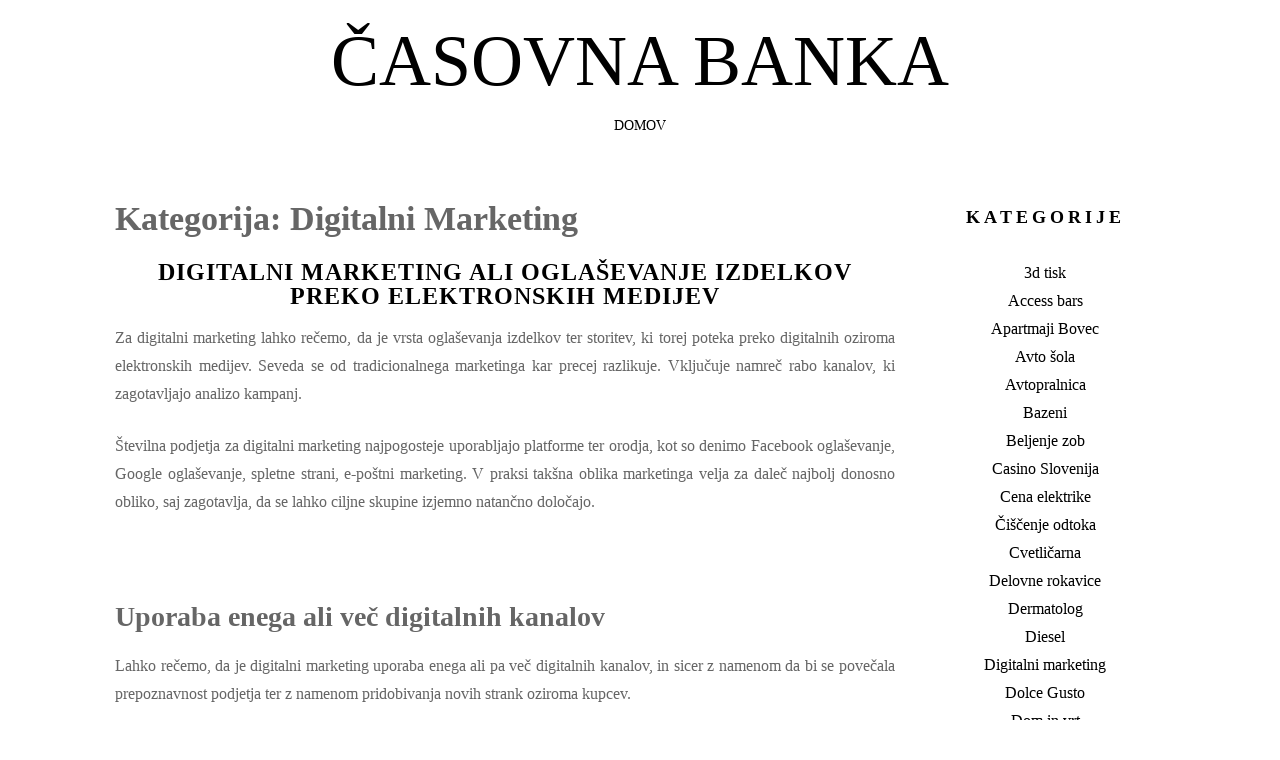

--- FILE ---
content_type: text/html; charset=UTF-8
request_url: https://www.casovnabanka.si/category/digitalni-marketing/
body_size: 10959
content:
<!DOCTYPE html>
<html dir="ltr" lang="sl-SI" prefix="og: https://ogp.me/ns#">
<head>
<meta charset="UTF-8">
<meta name="viewport" content="width=device-width, initial-scale=1, user-scalable=0">
<link rel="profile" href="http://gmpg.org/xfn/11">

<title>Digitalni marketing</title>

		<!-- All in One SEO 4.9.3 - aioseo.com -->
	<meta name="robots" content="noindex, max-image-preview:large" />
	<meta name="keywords" content="digitalni marketing,digitalno trženje,marketing,oglaševanje,oglaševanje preko spleta" />
	<link rel="canonical" href="https://www.casovnabanka.si/category/digitalni-marketing/" />
	<meta name="generator" content="All in One SEO (AIOSEO) 4.9.3" />
		<script type="application/ld+json" class="aioseo-schema">
			{"@context":"https:\/\/schema.org","@graph":[{"@type":"BreadcrumbList","@id":"https:\/\/www.casovnabanka.si\/category\/digitalni-marketing\/#breadcrumblist","itemListElement":[{"@type":"ListItem","@id":"https:\/\/www.casovnabanka.si#listItem","position":1,"name":"Home","item":"https:\/\/www.casovnabanka.si","nextItem":{"@type":"ListItem","@id":"https:\/\/www.casovnabanka.si\/category\/digitalni-marketing\/#listItem","name":"Digitalni marketing"}},{"@type":"ListItem","@id":"https:\/\/www.casovnabanka.si\/category\/digitalni-marketing\/#listItem","position":2,"name":"Digitalni marketing","previousItem":{"@type":"ListItem","@id":"https:\/\/www.casovnabanka.si#listItem","name":"Home"}}]},{"@type":"CollectionPage","@id":"https:\/\/www.casovnabanka.si\/category\/digitalni-marketing\/#collectionpage","url":"https:\/\/www.casovnabanka.si\/category\/digitalni-marketing\/","name":"Digitalni marketing","inLanguage":"sl-SI","isPartOf":{"@id":"https:\/\/www.casovnabanka.si\/#website"},"breadcrumb":{"@id":"https:\/\/www.casovnabanka.si\/category\/digitalni-marketing\/#breadcrumblist"}},{"@type":"Organization","@id":"https:\/\/www.casovnabanka.si\/#organization","name":"\u010casovna banka","url":"https:\/\/www.casovnabanka.si\/"},{"@type":"WebSite","@id":"https:\/\/www.casovnabanka.si\/#website","url":"https:\/\/www.casovnabanka.si\/","name":"\u010casovna banka","inLanguage":"sl-SI","publisher":{"@id":"https:\/\/www.casovnabanka.si\/#organization"}}]}
		</script>
		<!-- All in One SEO -->

<link rel='dns-prefetch' href='//fonts.googleapis.com' />
<link rel="alternate" type="application/rss+xml" title="Časovna banka &raquo; Vir" href="https://www.casovnabanka.si/feed/" />
<link rel="alternate" type="application/rss+xml" title="Časovna banka &raquo; Vir komentarjev" href="https://www.casovnabanka.si/comments/feed/" />
<link rel="alternate" type="application/rss+xml" title="Časovna banka &raquo; Digitalni marketing Vir kategorije" href="https://www.casovnabanka.si/category/digitalni-marketing/feed/" />
<style id='wp-img-auto-sizes-contain-inline-css'>
img:is([sizes=auto i],[sizes^="auto," i]){contain-intrinsic-size:3000px 1500px}
/*# sourceURL=wp-img-auto-sizes-contain-inline-css */
</style>

<style id='wp-emoji-styles-inline-css'>

	img.wp-smiley, img.emoji {
		display: inline !important;
		border: none !important;
		box-shadow: none !important;
		height: 1em !important;
		width: 1em !important;
		margin: 0 0.07em !important;
		vertical-align: -0.1em !important;
		background: none !important;
		padding: 0 !important;
	}
/*# sourceURL=wp-emoji-styles-inline-css */
</style>
<link rel='stylesheet' id='wp-block-library-css' href='https://www.casovnabanka.si/wp-includes/css/dist/block-library/style.min.css?ver=6.9' media='all' />
<style id='global-styles-inline-css'>
:root{--wp--preset--aspect-ratio--square: 1;--wp--preset--aspect-ratio--4-3: 4/3;--wp--preset--aspect-ratio--3-4: 3/4;--wp--preset--aspect-ratio--3-2: 3/2;--wp--preset--aspect-ratio--2-3: 2/3;--wp--preset--aspect-ratio--16-9: 16/9;--wp--preset--aspect-ratio--9-16: 9/16;--wp--preset--color--black: #000000;--wp--preset--color--cyan-bluish-gray: #abb8c3;--wp--preset--color--white: #ffffff;--wp--preset--color--pale-pink: #f78da7;--wp--preset--color--vivid-red: #cf2e2e;--wp--preset--color--luminous-vivid-orange: #ff6900;--wp--preset--color--luminous-vivid-amber: #fcb900;--wp--preset--color--light-green-cyan: #7bdcb5;--wp--preset--color--vivid-green-cyan: #00d084;--wp--preset--color--pale-cyan-blue: #8ed1fc;--wp--preset--color--vivid-cyan-blue: #0693e3;--wp--preset--color--vivid-purple: #9b51e0;--wp--preset--gradient--vivid-cyan-blue-to-vivid-purple: linear-gradient(135deg,rgb(6,147,227) 0%,rgb(155,81,224) 100%);--wp--preset--gradient--light-green-cyan-to-vivid-green-cyan: linear-gradient(135deg,rgb(122,220,180) 0%,rgb(0,208,130) 100%);--wp--preset--gradient--luminous-vivid-amber-to-luminous-vivid-orange: linear-gradient(135deg,rgb(252,185,0) 0%,rgb(255,105,0) 100%);--wp--preset--gradient--luminous-vivid-orange-to-vivid-red: linear-gradient(135deg,rgb(255,105,0) 0%,rgb(207,46,46) 100%);--wp--preset--gradient--very-light-gray-to-cyan-bluish-gray: linear-gradient(135deg,rgb(238,238,238) 0%,rgb(169,184,195) 100%);--wp--preset--gradient--cool-to-warm-spectrum: linear-gradient(135deg,rgb(74,234,220) 0%,rgb(151,120,209) 20%,rgb(207,42,186) 40%,rgb(238,44,130) 60%,rgb(251,105,98) 80%,rgb(254,248,76) 100%);--wp--preset--gradient--blush-light-purple: linear-gradient(135deg,rgb(255,206,236) 0%,rgb(152,150,240) 100%);--wp--preset--gradient--blush-bordeaux: linear-gradient(135deg,rgb(254,205,165) 0%,rgb(254,45,45) 50%,rgb(107,0,62) 100%);--wp--preset--gradient--luminous-dusk: linear-gradient(135deg,rgb(255,203,112) 0%,rgb(199,81,192) 50%,rgb(65,88,208) 100%);--wp--preset--gradient--pale-ocean: linear-gradient(135deg,rgb(255,245,203) 0%,rgb(182,227,212) 50%,rgb(51,167,181) 100%);--wp--preset--gradient--electric-grass: linear-gradient(135deg,rgb(202,248,128) 0%,rgb(113,206,126) 100%);--wp--preset--gradient--midnight: linear-gradient(135deg,rgb(2,3,129) 0%,rgb(40,116,252) 100%);--wp--preset--font-size--small: 13px;--wp--preset--font-size--medium: 20px;--wp--preset--font-size--large: 36px;--wp--preset--font-size--x-large: 42px;--wp--preset--spacing--20: 0.44rem;--wp--preset--spacing--30: 0.67rem;--wp--preset--spacing--40: 1rem;--wp--preset--spacing--50: 1.5rem;--wp--preset--spacing--60: 2.25rem;--wp--preset--spacing--70: 3.38rem;--wp--preset--spacing--80: 5.06rem;--wp--preset--shadow--natural: 6px 6px 9px rgba(0, 0, 0, 0.2);--wp--preset--shadow--deep: 12px 12px 50px rgba(0, 0, 0, 0.4);--wp--preset--shadow--sharp: 6px 6px 0px rgba(0, 0, 0, 0.2);--wp--preset--shadow--outlined: 6px 6px 0px -3px rgb(255, 255, 255), 6px 6px rgb(0, 0, 0);--wp--preset--shadow--crisp: 6px 6px 0px rgb(0, 0, 0);}:where(.is-layout-flex){gap: 0.5em;}:where(.is-layout-grid){gap: 0.5em;}body .is-layout-flex{display: flex;}.is-layout-flex{flex-wrap: wrap;align-items: center;}.is-layout-flex > :is(*, div){margin: 0;}body .is-layout-grid{display: grid;}.is-layout-grid > :is(*, div){margin: 0;}:where(.wp-block-columns.is-layout-flex){gap: 2em;}:where(.wp-block-columns.is-layout-grid){gap: 2em;}:where(.wp-block-post-template.is-layout-flex){gap: 1.25em;}:where(.wp-block-post-template.is-layout-grid){gap: 1.25em;}.has-black-color{color: var(--wp--preset--color--black) !important;}.has-cyan-bluish-gray-color{color: var(--wp--preset--color--cyan-bluish-gray) !important;}.has-white-color{color: var(--wp--preset--color--white) !important;}.has-pale-pink-color{color: var(--wp--preset--color--pale-pink) !important;}.has-vivid-red-color{color: var(--wp--preset--color--vivid-red) !important;}.has-luminous-vivid-orange-color{color: var(--wp--preset--color--luminous-vivid-orange) !important;}.has-luminous-vivid-amber-color{color: var(--wp--preset--color--luminous-vivid-amber) !important;}.has-light-green-cyan-color{color: var(--wp--preset--color--light-green-cyan) !important;}.has-vivid-green-cyan-color{color: var(--wp--preset--color--vivid-green-cyan) !important;}.has-pale-cyan-blue-color{color: var(--wp--preset--color--pale-cyan-blue) !important;}.has-vivid-cyan-blue-color{color: var(--wp--preset--color--vivid-cyan-blue) !important;}.has-vivid-purple-color{color: var(--wp--preset--color--vivid-purple) !important;}.has-black-background-color{background-color: var(--wp--preset--color--black) !important;}.has-cyan-bluish-gray-background-color{background-color: var(--wp--preset--color--cyan-bluish-gray) !important;}.has-white-background-color{background-color: var(--wp--preset--color--white) !important;}.has-pale-pink-background-color{background-color: var(--wp--preset--color--pale-pink) !important;}.has-vivid-red-background-color{background-color: var(--wp--preset--color--vivid-red) !important;}.has-luminous-vivid-orange-background-color{background-color: var(--wp--preset--color--luminous-vivid-orange) !important;}.has-luminous-vivid-amber-background-color{background-color: var(--wp--preset--color--luminous-vivid-amber) !important;}.has-light-green-cyan-background-color{background-color: var(--wp--preset--color--light-green-cyan) !important;}.has-vivid-green-cyan-background-color{background-color: var(--wp--preset--color--vivid-green-cyan) !important;}.has-pale-cyan-blue-background-color{background-color: var(--wp--preset--color--pale-cyan-blue) !important;}.has-vivid-cyan-blue-background-color{background-color: var(--wp--preset--color--vivid-cyan-blue) !important;}.has-vivid-purple-background-color{background-color: var(--wp--preset--color--vivid-purple) !important;}.has-black-border-color{border-color: var(--wp--preset--color--black) !important;}.has-cyan-bluish-gray-border-color{border-color: var(--wp--preset--color--cyan-bluish-gray) !important;}.has-white-border-color{border-color: var(--wp--preset--color--white) !important;}.has-pale-pink-border-color{border-color: var(--wp--preset--color--pale-pink) !important;}.has-vivid-red-border-color{border-color: var(--wp--preset--color--vivid-red) !important;}.has-luminous-vivid-orange-border-color{border-color: var(--wp--preset--color--luminous-vivid-orange) !important;}.has-luminous-vivid-amber-border-color{border-color: var(--wp--preset--color--luminous-vivid-amber) !important;}.has-light-green-cyan-border-color{border-color: var(--wp--preset--color--light-green-cyan) !important;}.has-vivid-green-cyan-border-color{border-color: var(--wp--preset--color--vivid-green-cyan) !important;}.has-pale-cyan-blue-border-color{border-color: var(--wp--preset--color--pale-cyan-blue) !important;}.has-vivid-cyan-blue-border-color{border-color: var(--wp--preset--color--vivid-cyan-blue) !important;}.has-vivid-purple-border-color{border-color: var(--wp--preset--color--vivid-purple) !important;}.has-vivid-cyan-blue-to-vivid-purple-gradient-background{background: var(--wp--preset--gradient--vivid-cyan-blue-to-vivid-purple) !important;}.has-light-green-cyan-to-vivid-green-cyan-gradient-background{background: var(--wp--preset--gradient--light-green-cyan-to-vivid-green-cyan) !important;}.has-luminous-vivid-amber-to-luminous-vivid-orange-gradient-background{background: var(--wp--preset--gradient--luminous-vivid-amber-to-luminous-vivid-orange) !important;}.has-luminous-vivid-orange-to-vivid-red-gradient-background{background: var(--wp--preset--gradient--luminous-vivid-orange-to-vivid-red) !important;}.has-very-light-gray-to-cyan-bluish-gray-gradient-background{background: var(--wp--preset--gradient--very-light-gray-to-cyan-bluish-gray) !important;}.has-cool-to-warm-spectrum-gradient-background{background: var(--wp--preset--gradient--cool-to-warm-spectrum) !important;}.has-blush-light-purple-gradient-background{background: var(--wp--preset--gradient--blush-light-purple) !important;}.has-blush-bordeaux-gradient-background{background: var(--wp--preset--gradient--blush-bordeaux) !important;}.has-luminous-dusk-gradient-background{background: var(--wp--preset--gradient--luminous-dusk) !important;}.has-pale-ocean-gradient-background{background: var(--wp--preset--gradient--pale-ocean) !important;}.has-electric-grass-gradient-background{background: var(--wp--preset--gradient--electric-grass) !important;}.has-midnight-gradient-background{background: var(--wp--preset--gradient--midnight) !important;}.has-small-font-size{font-size: var(--wp--preset--font-size--small) !important;}.has-medium-font-size{font-size: var(--wp--preset--font-size--medium) !important;}.has-large-font-size{font-size: var(--wp--preset--font-size--large) !important;}.has-x-large-font-size{font-size: var(--wp--preset--font-size--x-large) !important;}
/*# sourceURL=global-styles-inline-css */
</style>

<style id='classic-theme-styles-inline-css'>
/*! This file is auto-generated */
.wp-block-button__link{color:#fff;background-color:#32373c;border-radius:9999px;box-shadow:none;text-decoration:none;padding:calc(.667em + 2px) calc(1.333em + 2px);font-size:1.125em}.wp-block-file__button{background:#32373c;color:#fff;text-decoration:none}
/*# sourceURL=/wp-includes/css/classic-themes.min.css */
</style>
<link rel='stylesheet' id='biscuit-style-css' href='https://www.casovnabanka.si/wp-content/themes/biscuit-lite/style.css?ver=6.9' media='all' />
<link rel='stylesheet' id='fontawesome-css' href='https://www.casovnabanka.si/wp-content/themes/biscuit-lite/css/font-awesome.css?ver=6.9' media='all' />
<link rel='stylesheet' id='wpb-google-fonts-css' href='https://fonts.googleapis.com/css?family=Open+Sans%3A300italic%2C400italic%2C400%2C700%2C300%7CAmatic+SC%3A400%2C700&#038;ver=6.9' media='all' />
<script src="https://www.casovnabanka.si/wp-includes/js/jquery/jquery.min.js?ver=3.7.1" id="jquery-core-js"></script>
<script src="https://www.casovnabanka.si/wp-includes/js/jquery/jquery-migrate.min.js?ver=3.4.1" id="jquery-migrate-js"></script>
<script src="https://www.casovnabanka.si/wp-content/themes/biscuit-lite/js/jquery.fitvids.js?ver=1.1" id="jquary-fitvids-js"></script>
<link rel="https://api.w.org/" href="https://www.casovnabanka.si/wp-json/" /><link rel="alternate" title="JSON" type="application/json" href="https://www.casovnabanka.si/wp-json/wp/v2/categories/338" /><link rel="EditURI" type="application/rsd+xml" title="RSD" href="https://www.casovnabanka.si/xmlrpc.php?rsd" />
<meta name="generator" content="WordPress 6.9" />
		<style id="wp-custom-css">
			*{
font-family: inherit !important;
}		</style>
		<link rel='stylesheet' id='remove-style-meta-css' href='https://www.casovnabanka.si/wp-content/plugins/wp-author-date-and-meta-remover/css/entrymetastyle.css?ver=1.0' media='all' />
</head>

<body class="archive category category-digitalni-marketing category-338 wp-embed-responsive wp-theme-biscuit-lite">
<div id="page" class="hfeed site">

	<header id="masthead" class="site-header" role="banner">

		<div class="container">
			
						
			<div class="site-branding">
									<p class="site-title"><a href="https://www.casovnabanka.si/" rel="home">Časovna banka</a></p>
								</div>

			
			<nav id="site-navigation" class="main-navigation" role="navigation">
				<button class="menu-toggle">Menu</button>
				<a class="skip-link screen-reader-text" href="#content">Skip to content</a>

				<div class="menu"><ul>
<li ><a href="https://www.casovnabanka.si/">Domov</a></li></ul></div>
			</nav><!-- #site-navigation -->

		</div>

	</header><!-- #masthead -->

	<div class="container">

		<div id="content" class="site-content">

	<div id="primary" class="content-area column three-fourths">

		<header class="page-header">
			<h1 class="page-title">Kategorija: <span>Digitalni marketing</span></h1>		</header><!-- .page-header -->

		<main id="main" class="site-main" role="main">

		
						
				
	<article id="post-296" class="post-296 post type-post status-publish format-standard hentry category-digitalni-marketing tag-digitalni-marketing tag-digitalno-trzenje tag-marketing tag-oglasevanje tag-oglasevanje-preko-spleta">
		<header class="entry-header">
			<h1 class="entry-title"><a href="https://www.casovnabanka.si/digitalni-marketing-ali-oglasevanje-izdelkov-preko-elektronskih-medijev-2/" rel="bookmark">Digitalni marketing ali oglaševanje izdelkov preko elektronskih medijev</a></h1>			
						<div class="entry-meta">
				<span class="posted-on">Posted on <a href="https://www.casovnabanka.si/digitalni-marketing-ali-oglasevanje-izdelkov-preko-elektronskih-medijev-2/" rel="bookmark"><time class="entry-date published" datetime="2022-11-02T21:16:29+00:00">2 novembra, 2022</time><time class="updated" datetime="2022-11-09T13:20:00+00:00">9 novembra, 2022</time></a></span><span class="byline"> by <span class="author vcard"><a class="url fn n" href="https://www.casovnabanka.si/author/mihangn-si/">Urednik</a></span></span>							</div><!-- .entry-meta -->
			
					</header><!-- .entry-header -->

				<div class="entry-content">
			<p align="justify">Za digitalni marketing lahko rečemo, da je vrsta oglaševanja izdelkov ter storitev, ki torej poteka preko digitalnih oziroma elektronskih medijev. Seveda se od tradicionalnega marketinga kar precej razlikuje. Vključuje namreč rabo kanalov, ki zagotavljajo analizo kampanj.</p>
<p align="justify">Številna podjetja za digitalni marketing najpogosteje uporabljajo platforme ter orodja, kot so denimo Facebook oglaševanje, Google oglaševanje, spletne strani, e-poštni marketing. V praksi takšna oblika marketinga velja za daleč najbolj donosno obliko, saj zagotavlja, da se lahko ciljne skupine izjemno natančno določajo.</p>
<p align="justify"> </p>
<h2>Uporaba enega ali več digitalnih kanalov</h2>
<p align="justify">Lahko rečemo, da je digitalni marketing uporaba enega ali pa več digitalnih kanalov, in sicer z namenom da bi se povečala prepoznavnost podjetja ter z namenom pridobivanja novih strank oziroma kupcev.</p>
<p align="justify">Kljub temu da je na sploh digitalni marketing lahko izjemno učinkovit ter prinaša prvovrstne rezultate, pa je slednje manj mogoče, če se ne uporabi primerni pristop. Pri nas se denimo splača kombinirati kanale z relativno nizkimi proračuni ter zmernimi količinami dela.</p>
<p align="justify"><img fetchpriority="high" decoding="async" width="2000" height="1334" class="size-full wp-image-295 aligncenter" src="https://www.casovnabanka.si/wp-content/uploads/2022/11/digitalni-marketing-ali-oglasevanje-izdelkov-preko-elektronskih-medijev-1.jpg" alt="Digitalni marketing ali oglaševanje izdelkov preko elektronskih medijev" srcset="https://www.casovnabanka.si/wp-content/uploads/2022/11/digitalni-marketing-ali-oglasevanje-izdelkov-preko-elektronskih-medijev-1.jpg 2000w, https://www.casovnabanka.si/wp-content/uploads/2022/11/digitalni-marketing-ali-oglasevanje-izdelkov-preko-elektronskih-medijev-1-300x200.jpg 300w, https://www.casovnabanka.si/wp-content/uploads/2022/11/digitalni-marketing-ali-oglasevanje-izdelkov-preko-elektronskih-medijev-1-1024x683.jpg 1024w, https://www.casovnabanka.si/wp-content/uploads/2022/11/digitalni-marketing-ali-oglasevanje-izdelkov-preko-elektronskih-medijev-1-768x512.jpg 768w, https://www.casovnabanka.si/wp-content/uploads/2022/11/digitalni-marketing-ali-oglasevanje-izdelkov-preko-elektronskih-medijev-1-1536x1025.jpg 1536w" sizes="(max-width: 2000px) 100vw, 2000px" /></p>
<p align="justify"> </p>
<h2>V svetu digitalnega trženja se stvari zelo hitro spreminjajo</h2>
<p align="justify">Vsekakor bi moralo prav vsako podjetje v svoje poslovanje vključiti tudi digitalni marketing, obenem pa nato slediti urnim spremembah, ki se z veliko hitrostjo godijo skorajda vsak dan.</p>
<p align="justify">Če se je še nedolgo nazaj pri takšni dejavnosti izjemno dobro lahko izkazal Facebook, dandanes temu ni več tako. Nenehno je treba slediti trendom. V tem hipu so v trendu denimo umetna inteligenca, glasovno iskanje, video ter interaktivne vsebine.</p>
<p align="justify"> </p>
<h2>Koliko denarja ste pripravljeni vložiti v digitalni marketing?</h2>
<p align="justify">Če ste tik pred tem, da boste svoje podjetje tudi vi pričeli oglaševati bolj moderno in produktivneje, je torej čas za digitalni marketing. Načrtovanja se je pametno lotiti s kakšnim strokovnjakom, ki jih pri nas zagotovo ne manjka.</p>
<p align="justify">Strokovnjake za digitalno trženje lahko najdete tudi na spletni strani <a href="https://www.markokotnik.com">www.markokotnik.com</a>, kjer si lahko pridobite še več informacij o tovrstni sodobni storitvi.&hellip;</p>					</div><!-- .entry-content -->
		
		<footer class="entry-footer">
			<span class="cat-links">Posted in <a href="https://www.casovnabanka.si/category/digitalni-marketing/" rel="category tag">Digitalni marketing</a></span><span class="tags-links">Tagged <a href="https://www.casovnabanka.si/tag/digitalni-marketing/" rel="tag">digitalni marketing</a>, <a href="https://www.casovnabanka.si/tag/digitalno-trzenje/" rel="tag">digitalno trženje</a>, <a href="https://www.casovnabanka.si/tag/marketing/" rel="tag">marketing</a>, <a href="https://www.casovnabanka.si/tag/oglasevanje/" rel="tag">oglaševanje</a>, <a href="https://www.casovnabanka.si/tag/oglasevanje-preko-spleta/" rel="tag">oglaševanje preko spleta</a></span>		</footer><!-- .entry-footer -->
		
	</article><!-- #post-## -->

			
			
		
		</main><!-- #main -->
	</div><!-- #primary -->

	
	
	<div id="secondary" class="column fourth">
					<div id="sidebar-1" class="widget-area" role="complementary">
				<aside id="categories-2" class="widget widget_categories"><h5 class="widget-title">Kategorije</h5>
			<ul>
					<li class="cat-item cat-item-439"><a href="https://www.casovnabanka.si/category/3d-tisk/">3d tisk</a>
</li>
	<li class="cat-item cat-item-92"><a href="https://www.casovnabanka.si/category/access-bars/">Access bars</a>
</li>
	<li class="cat-item cat-item-2"><a href="https://www.casovnabanka.si/category/apartmaji-bovec/">Apartmaji Bovec</a>
</li>
	<li class="cat-item cat-item-142"><a href="https://www.casovnabanka.si/category/avto-sola/">Avto šola</a>
</li>
	<li class="cat-item cat-item-527"><a href="https://www.casovnabanka.si/category/avtopralnica/">Avtopralnica</a>
</li>
	<li class="cat-item cat-item-401"><a href="https://www.casovnabanka.si/category/bazeni/">Bazeni</a>
</li>
	<li class="cat-item cat-item-254"><a href="https://www.casovnabanka.si/category/beljenje-zob/">Beljenje zob</a>
</li>
	<li class="cat-item cat-item-310"><a href="https://www.casovnabanka.si/category/casino-slovenija/">Casino Slovenija</a>
</li>
	<li class="cat-item cat-item-521"><a href="https://www.casovnabanka.si/category/cena-elektrike/">Cena elektrike</a>
</li>
	<li class="cat-item cat-item-229"><a href="https://www.casovnabanka.si/category/ciscenje-odtoka/">Čiščenje odtoka</a>
</li>
	<li class="cat-item cat-item-556"><a href="https://www.casovnabanka.si/category/cvetlicarna/">Cvetličarna</a>
</li>
	<li class="cat-item cat-item-195"><a href="https://www.casovnabanka.si/category/delovne-rokavice/">Delovne rokavice</a>
</li>
	<li class="cat-item cat-item-349"><a href="https://www.casovnabanka.si/category/dermatolog/">Dermatolog</a>
</li>
	<li class="cat-item cat-item-320"><a href="https://www.casovnabanka.si/category/diesel/">Diesel</a>
</li>
	<li class="cat-item cat-item-338 current-cat"><a aria-current="page" href="https://www.casovnabanka.si/category/digitalni-marketing/">Digitalni marketing</a>
</li>
	<li class="cat-item cat-item-117"><a href="https://www.casovnabanka.si/category/dolce-gusto/">Dolce Gusto</a>
</li>
	<li class="cat-item cat-item-510"><a href="https://www.casovnabanka.si/category/dom-in-vrt/">Dom in vrt</a>
</li>
	<li class="cat-item cat-item-210"><a href="https://www.casovnabanka.si/category/dostava-zelenjave/">Dostava zelenjave</a>
</li>
	<li class="cat-item cat-item-344"><a href="https://www.casovnabanka.si/category/dvig-prsi/">Dvig prsi</a>
</li>
	<li class="cat-item cat-item-190"><a href="https://www.casovnabanka.si/category/dvoslojni-parket/">Dvoslojni parket</a>
</li>
	<li class="cat-item cat-item-493"><a href="https://www.casovnabanka.si/category/ekstra-devisko-oljcno-olje-slovenske-istre/">Ekstra deviško oljčno olje slovenske Istre</a>
</li>
	<li class="cat-item cat-item-462"><a href="https://www.casovnabanka.si/category/elektricni-skiroji/">Električni skiroji</a>
</li>
	<li class="cat-item cat-item-295"><a href="https://www.casovnabanka.si/category/elektroerozija/">Elektroerozija</a>
</li>
	<li class="cat-item cat-item-77"><a href="https://www.casovnabanka.si/category/eroticne-masaze/">Erotične masaže</a>
</li>
	<li class="cat-item cat-item-103"><a href="https://www.casovnabanka.si/category/eyeliner/">Eyeliner</a>
</li>
	<li class="cat-item cat-item-12"><a href="https://www.casovnabanka.si/category/filter-za-vodo/">Filter za vodo</a>
</li>
	<li class="cat-item cat-item-173"><a href="https://www.casovnabanka.si/category/garazna-vrata/">Garažna vrata</a>
</li>
	<li class="cat-item cat-item-238"><a href="https://www.casovnabanka.si/category/gibanje/">Gibanje</a>
</li>
	<li class="cat-item cat-item-539"><a href="https://www.casovnabanka.si/category/ginekomastija/">Ginekomastija</a>
</li>
	<li class="cat-item cat-item-533"><a href="https://www.casovnabanka.si/category/glamping/">Glamping</a>
</li>
	<li class="cat-item cat-item-248"><a href="https://www.casovnabanka.si/category/hiperpigmentacije/">Hiperpigmentacije</a>
</li>
	<li class="cat-item cat-item-183"><a href="https://www.casovnabanka.si/category/hotel-pokljuka/">Hotel Pokljuka</a>
</li>
	<li class="cat-item cat-item-385"><a href="https://www.casovnabanka.si/category/industrija/">Industrija</a>
</li>
	<li class="cat-item cat-item-353"><a href="https://www.casovnabanka.si/category/izola-restavracije/">Izola restavracije</a>
</li>
	<li class="cat-item cat-item-290"><a href="https://www.casovnabanka.si/category/izpit-za-coln/">Izpit za čoln</a>
</li>
	<li class="cat-item cat-item-396"><a href="https://www.casovnabanka.si/category/kajak-oprema/">Kajak oprema</a>
</li>
	<li class="cat-item cat-item-479"><a href="https://www.casovnabanka.si/category/kasetna-tenda/">Kasetna tenda</a>
</li>
	<li class="cat-item cat-item-406"><a href="https://www.casovnabanka.si/category/kava/">Kava</a>
</li>
	<li class="cat-item cat-item-374"><a href="https://www.casovnabanka.si/category/keramika/">Keramika</a>
</li>
	<li class="cat-item cat-item-233"><a href="https://www.casovnabanka.si/category/klicni-center/">Klicni center</a>
</li>
	<li class="cat-item cat-item-224"><a href="https://www.casovnabanka.si/category/kolagen/">Kolagen</a>
</li>
	<li class="cat-item cat-item-324"><a href="https://www.casovnabanka.si/category/kolesarska-dirka/">Kolesarska dirka</a>
</li>
	<li class="cat-item cat-item-95"><a href="https://www.casovnabanka.si/category/komarniki/">Komarniki</a>
</li>
	<li class="cat-item cat-item-410"><a href="https://www.casovnabanka.si/category/kopalnisko-pohistvo/">Kopalniško pohištvo</a>
</li>
	<li class="cat-item cat-item-99"><a href="https://www.casovnabanka.si/category/kozmetika/">Kozmetika</a>
</li>
	<li class="cat-item cat-item-473"><a href="https://www.casovnabanka.si/category/krojastvo/">Krojaštvo</a>
</li>
	<li class="cat-item cat-item-126"><a href="https://www.casovnabanka.si/category/kuhinje/">Kuhinje</a>
</li>
	<li class="cat-item cat-item-369"><a href="https://www.casovnabanka.si/category/lovska-trgovina/">Lovska trgovina</a>
</li>
	<li class="cat-item cat-item-15"><a href="https://www.casovnabanka.si/category/marketing/">Marketing</a>
</li>
	<li class="cat-item cat-item-7"><a href="https://www.casovnabanka.si/category/sencila/markize/">Markize</a>
</li>
	<li class="cat-item cat-item-422"><a href="https://www.casovnabanka.si/category/milo/">Milo</a>
</li>
	<li class="cat-item cat-item-315"><a href="https://www.casovnabanka.si/category/moda/">Moda</a>
</li>
	<li class="cat-item cat-item-273"><a href="https://www.casovnabanka.si/category/naglavna-svetilka/">Naglavna svetilka</a>
</li>
	<li class="cat-item cat-item-88"><a href="https://www.casovnabanka.si/category/najem-colna/">Najem čolna</a>
</li>
	<li class="cat-item cat-item-205"><a href="https://www.casovnabanka.si/category/nega-telesa/">Nega telesa</a>
</li>
	<li class="cat-item cat-item-145"><a href="https://www.casovnabanka.si/category/nepremicnine-koper/">Nepremičnine Koper</a>
</li>
	<li class="cat-item cat-item-516"><a href="https://www.casovnabanka.si/category/nepremicnine-na-obali/">Nepremičnine na Obali</a>
</li>
	<li class="cat-item cat-item-305"><a href="https://www.casovnabanka.si/category/nevidni-zobni-aparat/">Nevidni zobni aparat</a>
</li>
	<li class="cat-item cat-item-259"><a href="https://www.casovnabanka.si/category/noni-sok/">Noni sok</a>
</li>
	<li class="cat-item cat-item-329"><a href="https://www.casovnabanka.si/category/obisk-zobozdravnika/">Obisk zobozdravnika</a>
</li>
	<li class="cat-item cat-item-85"><a href="https://www.casovnabanka.si/category/oblikovanje-obrvi/">Oblikovanje obrvi</a>
</li>
	<li class="cat-item cat-item-334"><a href="https://www.casovnabanka.si/category/odtoki/">Odtoki</a>
</li>
	<li class="cat-item cat-item-53"><a href="https://www.casovnabanka.si/category/opornica-za-koleno/">Opornica za koleno</a>
</li>
	<li class="cat-item cat-item-359"><a href="https://www.casovnabanka.si/category/optika/">Optika</a>
</li>
	<li class="cat-item cat-item-456"><a href="https://www.casovnabanka.si/category/orehi/">Orehi</a>
</li>
	<li class="cat-item cat-item-42"><a href="https://www.casovnabanka.si/category/otroske-sobe/">Otroške sobe</a>
</li>
	<li class="cat-item cat-item-138"><a href="https://www.casovnabanka.si/category/parenzana/">Parenzana</a>
</li>
	<li class="cat-item cat-item-545"><a href="https://www.casovnabanka.si/category/pasja-hrana/">Pasja hrana</a>
</li>
	<li class="cat-item cat-item-278"><a href="https://www.casovnabanka.si/category/pegasti-badelj/">Pegasti badelj</a>
</li>
	<li class="cat-item cat-item-285"><a href="https://www.casovnabanka.si/category/piscanec/">Piščanec</a>
</li>
	<li class="cat-item cat-item-263"><a href="https://www.casovnabanka.si/category/pitje-vode/">Pitje vode</a>
</li>
	<li class="cat-item cat-item-178"><a href="https://www.casovnabanka.si/category/ploscice/">Ploščice</a>
</li>
	<li class="cat-item cat-item-81"><a href="https://www.casovnabanka.si/category/plovila/">Plovila</a>
</li>
	<li class="cat-item cat-item-467"><a href="https://www.casovnabanka.si/category/plug/">Plug</a>
</li>
	<li class="cat-item cat-item-61"><a href="https://www.casovnabanka.si/category/podaljsevanje-trepalnic/">Podaljševanje trepalnic</a>
</li>
	<li class="cat-item cat-item-201"><a href="https://www.casovnabanka.si/category/polnilnice-za-elektricna-vozila/">Polnilnice za električna vozila</a>
</li>
	<li class="cat-item cat-item-36"><a href="https://www.casovnabanka.si/category/posteljnina/">Posteljnina</a>
</li>
	<li class="cat-item cat-item-243"><a href="https://www.casovnabanka.si/category/pralna-maska/">Pralna maska</a>
</li>
	<li class="cat-item cat-item-489"><a href="https://www.casovnabanka.si/category/pralni-stroji/">Pralni stroji</a>
</li>
	<li class="cat-item cat-item-64"><a href="https://www.casovnabanka.si/category/pravo/">Pravo</a>
</li>
	<li class="cat-item cat-item-58"><a href="https://www.casovnabanka.si/category/prehransko-svetovanje/">Prehransko svetovanje</a>
</li>
	<li class="cat-item cat-item-131"><a href="https://www.casovnabanka.si/category/prometna-nesreca/">Prometna nesreča</a>
</li>
	<li class="cat-item cat-item-391"><a href="https://www.casovnabanka.si/category/protibolecinski-obliz/">Protibolečinski obliž</a>
</li>
	<li class="cat-item cat-item-69"><a href="https://www.casovnabanka.si/category/racunovodstvo/">Računovodstvo</a>
</li>
	<li class="cat-item cat-item-154"><a href="https://www.casovnabanka.si/category/rak/">Rak</a>
</li>
	<li class="cat-item cat-item-26"><a href="https://www.casovnabanka.si/category/rent-a-car/">Rent a car</a>
</li>
	<li class="cat-item cat-item-30"><a href="https://www.casovnabanka.si/category/ure/rocne-ure/">Ročne ure</a>
</li>
	<li class="cat-item cat-item-300"><a href="https://www.casovnabanka.si/category/roze/">Rože</a>
</li>
	<li class="cat-item cat-item-41"><a href="https://www.casovnabanka.si/category/sencila/">Senčila</a>
</li>
	<li class="cat-item cat-item-551"><a href="https://www.casovnabanka.si/category/servis-racunalnikov/">Servis računalnikov</a>
</li>
	<li class="cat-item cat-item-498"><a href="https://www.casovnabanka.si/category/skladiscenje/">Skladiščenje</a>
</li>
	<li class="cat-item cat-item-22"><a href="https://www.casovnabanka.si/category/snegolovi/">Snegolovi</a>
</li>
	<li class="cat-item cat-item-433"><a href="https://www.casovnabanka.si/category/sobna-kolesa/">Sobna kolesa</a>
</li>
	<li class="cat-item cat-item-168"><a href="https://www.casovnabanka.si/category/solarni-paneli/">Solarni paneli</a>
</li>
	<li class="cat-item cat-item-163"><a href="https://www.casovnabanka.si/category/solska-torba/">Šolska torba</a>
</li>
	<li class="cat-item cat-item-214"><a href="https://www.casovnabanka.si/category/spodnje-perilo/">Spodnje perilo</a>
</li>
	<li class="cat-item cat-item-416"><a href="https://www.casovnabanka.si/category/stenski-koledarji/">Stenski koledarji</a>
</li>
	<li class="cat-item cat-item-219"><a href="https://www.casovnabanka.si/category/streha/">Streha</a>
</li>
	<li class="cat-item cat-item-34"><a href="https://www.casovnabanka.si/category/suho-sadje/">Suho sadje</a>
</li>
	<li class="cat-item cat-item-504"><a href="https://www.casovnabanka.si/category/tehnicni-pregledi/">Tehnični pregledi</a>
</li>
	<li class="cat-item cat-item-484"><a href="https://www.casovnabanka.si/category/tekalne-steze/">Tekalne steze</a>
</li>
	<li class="cat-item cat-item-8"><a href="https://www.casovnabanka.si/category/sencila/tende/">Tende</a>
</li>
	<li class="cat-item cat-item-365"><a href="https://www.casovnabanka.si/category/ucbeniki/">Učbeniki</a>
</li>
	<li class="cat-item cat-item-1"><a href="https://www.casovnabanka.si/category/uncategorized/">Uncategorized</a>
</li>
	<li class="cat-item cat-item-40"><a href="https://www.casovnabanka.si/category/ure/">Ure</a>
</li>
	<li class="cat-item cat-item-445"><a href="https://www.casovnabanka.si/category/urejanje-vrta/">Urejanje vrta</a>
</li>
	<li class="cat-item cat-item-110"><a href="https://www.casovnabanka.si/category/usb-kartica/">USB kartica</a>
</li>
	<li class="cat-item cat-item-158"><a href="https://www.casovnabanka.si/category/usnjeni-cevlji/">Usnjeni čevlji</a>
</li>
	<li class="cat-item cat-item-55"><a href="https://www.casovnabanka.si/category/varuska/">Varuška</a>
</li>
	<li class="cat-item cat-item-149"><a href="https://www.casovnabanka.si/category/vezice/">Vezice</a>
</li>
	<li class="cat-item cat-item-379"><a href="https://www.casovnabanka.si/category/vgradni-kamini/">Vgradni kamini</a>
</li>
	<li class="cat-item cat-item-427"><a href="https://www.casovnabanka.si/category/vlak/">Vlak</a>
</li>
	<li class="cat-item cat-item-122"><a href="https://www.casovnabanka.si/category/vnetje-mehurja/">Vnetje mehurja</a>
</li>
	<li class="cat-item cat-item-16"><a href="https://www.casovnabanka.si/category/volna/">Volna</a>
</li>
	<li class="cat-item cat-item-268"><a href="https://www.casovnabanka.si/category/vrascen-noht/">Vraščen noht</a>
</li>
	<li class="cat-item cat-item-38"><a href="https://www.casovnabanka.si/category/ure/zenske-ure/">Ženske ure</a>
</li>
	<li class="cat-item cat-item-113"><a href="https://www.casovnabanka.si/category/zlebovi/">Žlebovi</a>
</li>
	<li class="cat-item cat-item-451"><a href="https://www.casovnabanka.si/category/zobna-ambulanta-nova-gorica/">Zobna ambulanta Nova Gorica</a>
</li>
	<li class="cat-item cat-item-564"><a href="https://www.casovnabanka.si/category/zobni-implantati/">Zobni implantati</a>
</li>
			</ul>

			</aside><aside id="tag_cloud-2" class="widget widget_tag_cloud"><h5 class="widget-title">Oznake</h5><div class="tagcloud"><a href="https://www.casovnabanka.si/tag/bazeni/" class="tag-cloud-link tag-link-403 tag-link-position-1" style="font-size: 8pt;" aria-label="bazeni (1 predmet)">bazeni</a>
<a href="https://www.casovnabanka.si/tag/bolezen/" class="tag-cloud-link tag-link-157 tag-link-position-2" style="font-size: 22pt;" aria-label="bolezen (2 predmeta)">bolezen</a>
<a href="https://www.casovnabanka.si/tag/bolecina-v-kolenu/" class="tag-cloud-link tag-link-392 tag-link-position-3" style="font-size: 8pt;" aria-label="bolečina v kolenu (1 predmet)">bolečina v kolenu</a>
<a href="https://www.casovnabanka.si/tag/branje-knjige/" class="tag-cloud-link tag-link-428 tag-link-position-4" style="font-size: 8pt;" aria-label="branje knjige (1 predmet)">branje knjige</a>
<a href="https://www.casovnabanka.si/tag/cenejse-kopalnisko-pohistvo/" class="tag-cloud-link tag-link-411 tag-link-position-5" style="font-size: 8pt;" aria-label="cenejše kopalniško pohištvo (1 predmet)">cenejše kopalniško pohištvo</a>
<a href="https://www.casovnabanka.si/tag/ciljna-olajsava/" class="tag-cloud-link tag-link-393 tag-link-position-6" style="font-size: 8pt;" aria-label="ciljna olajšava (1 predmet)">ciljna olajšava</a>
<a href="https://www.casovnabanka.si/tag/delovna-mesta/" class="tag-cloud-link tag-link-386 tag-link-position-7" style="font-size: 8pt;" aria-label="delovna mesta (1 predmet)">delovna mesta</a>
<a href="https://www.casovnabanka.si/tag/digitalizacija/" class="tag-cloud-link tag-link-387 tag-link-position-8" style="font-size: 8pt;" aria-label="digitalizacija (1 predmet)">digitalizacija</a>
<a href="https://www.casovnabanka.si/tag/dnevna-soba/" class="tag-cloud-link tag-link-380 tag-link-position-9" style="font-size: 8pt;" aria-label="dnevna soba (1 predmet)">dnevna soba</a>
<a href="https://www.casovnabanka.si/tag/globalizacija/" class="tag-cloud-link tag-link-388 tag-link-position-10" style="font-size: 8pt;" aria-label="globalizacija (1 predmet)">globalizacija</a>
<a href="https://www.casovnabanka.si/tag/industrija/" class="tag-cloud-link tag-link-389 tag-link-position-11" style="font-size: 8pt;" aria-label="industrija (1 predmet)">industrija</a>
<a href="https://www.casovnabanka.si/tag/kamin/" class="tag-cloud-link tag-link-381 tag-link-position-12" style="font-size: 8pt;" aria-label="kamin (1 predmet)">kamin</a>
<a href="https://www.casovnabanka.si/tag/kamin-v-dnevni-sobi/" class="tag-cloud-link tag-link-382 tag-link-position-13" style="font-size: 8pt;" aria-label="kamin v dnevni sobi (1 predmet)">kamin v dnevni sobi</a>
<a href="https://www.casovnabanka.si/tag/kava/" class="tag-cloud-link tag-link-119 tag-link-position-14" style="font-size: 22pt;" aria-label="kava (2 predmeta)">kava</a>
<a href="https://www.casovnabanka.si/tag/klicni-center/" class="tag-cloud-link tag-link-234 tag-link-position-15" style="font-size: 22pt;" aria-label="klicni center (2 predmeta)">klicni center</a>
<a href="https://www.casovnabanka.si/tag/kopalnisko-pohistvo/" class="tag-cloud-link tag-link-412 tag-link-position-16" style="font-size: 8pt;" aria-label="kopalniško pohištvo (1 predmet)">kopalniško pohištvo</a>
<a href="https://www.casovnabanka.si/tag/moda/" class="tag-cloud-link tag-link-316 tag-link-position-17" style="font-size: 22pt;" aria-label="moda (2 predmeta)">moda</a>
<a href="https://www.casovnabanka.si/tag/neinvazivno-zdravljenje/" class="tag-cloud-link tag-link-394 tag-link-position-18" style="font-size: 8pt;" aria-label="neinvazivno zdravljenje (1 predmet)">neinvazivno zdravljenje</a>
<a href="https://www.casovnabanka.si/tag/obnova-kopalnice/" class="tag-cloud-link tag-link-413 tag-link-position-19" style="font-size: 8pt;" aria-label="obnova kopalnice (1 predmet)">obnova kopalnice</a>
<a href="https://www.casovnabanka.si/tag/ogrevanje/" class="tag-cloud-link tag-link-383 tag-link-position-20" style="font-size: 8pt;" aria-label="ogrevanje (1 predmet)">ogrevanje</a>
<a href="https://www.casovnabanka.si/tag/okolica-hise/" class="tag-cloud-link tag-link-179 tag-link-position-21" style="font-size: 22pt;" aria-label="okolica hiše (2 predmeta)">okolica hiše</a>
<a href="https://www.casovnabanka.si/tag/perilo/" class="tag-cloud-link tag-link-215 tag-link-position-22" style="font-size: 22pt;" aria-label="perilo (2 predmeta)">perilo</a>
<a href="https://www.casovnabanka.si/tag/ploscice/" class="tag-cloud-link tag-link-180 tag-link-position-23" style="font-size: 22pt;" aria-label="ploščice (2 predmeta)">ploščice</a>
<a href="https://www.casovnabanka.si/tag/pomoc-strankam/" class="tag-cloud-link tag-link-235 tag-link-position-24" style="font-size: 22pt;" aria-label="pomoč strankam (2 predmeta)">pomoč strankam</a>
<a href="https://www.casovnabanka.si/tag/potovanje-z-vlakom/" class="tag-cloud-link tag-link-429 tag-link-position-25" style="font-size: 8pt;" aria-label="potovanje z vlakom (1 predmet)">potovanje z vlakom</a>
<a href="https://www.casovnabanka.si/tag/prenova/" class="tag-cloud-link tag-link-378 tag-link-position-26" style="font-size: 8pt;" aria-label="prenova (1 predmet)">prenova</a>
<a href="https://www.casovnabanka.si/tag/protibolecinski-oblizi/" class="tag-cloud-link tag-link-395 tag-link-position-27" style="font-size: 8pt;" aria-label="protibolečinski obliži (1 predmet)">protibolečinski obliži</a>
<a href="https://www.casovnabanka.si/tag/razvoj-industrije/" class="tag-cloud-link tag-link-390 tag-link-position-28" style="font-size: 8pt;" aria-label="razvoj industrije (1 predmet)">razvoj industrije</a>
<a href="https://www.casovnabanka.si/tag/rocne-ure/" class="tag-cloud-link tag-link-31 tag-link-position-29" style="font-size: 22pt;" aria-label="ročne ure (2 predmeta)">ročne ure</a>
<a href="https://www.casovnabanka.si/tag/selitev/" class="tag-cloud-link tag-link-367 tag-link-position-30" style="font-size: 22pt;" aria-label="selitev (2 predmeta)">selitev</a>
<a href="https://www.casovnabanka.si/tag/sencila/" class="tag-cloud-link tag-link-107 tag-link-position-31" style="font-size: 22pt;" aria-label="senčila (2 predmeta)">senčila</a>
<a href="https://www.casovnabanka.si/tag/sestavine-mila/" class="tag-cloud-link tag-link-426 tag-link-position-32" style="font-size: 8pt;" aria-label="sestavine mila (1 predmet)">sestavine mila</a>
<a href="https://www.casovnabanka.si/tag/sproscujoce-potovanje/" class="tag-cloud-link tag-link-430 tag-link-position-33" style="font-size: 8pt;" aria-label="sproščujoče potovanje (1 predmet)">sproščujoče potovanje</a>
<a href="https://www.casovnabanka.si/tag/tende/" class="tag-cloud-link tag-link-9 tag-link-position-34" style="font-size: 22pt;" aria-label="tende (2 predmeta)">tende</a>
<a href="https://www.casovnabanka.si/tag/terasa/" class="tag-cloud-link tag-link-405 tag-link-position-35" style="font-size: 22pt;" aria-label="terasa (2 predmeta)">terasa</a>
<a href="https://www.casovnabanka.si/tag/varcevanje-z-energijo/" class="tag-cloud-link tag-link-526 tag-link-position-36" style="font-size: 22pt;" aria-label="varčevanje z energijo (2 predmeta)">varčevanje z energijo</a>
<a href="https://www.casovnabanka.si/tag/vgradni-kamini/" class="tag-cloud-link tag-link-384 tag-link-position-37" style="font-size: 8pt;" aria-label="vgradni kamini (1 predmet)">vgradni kamini</a>
<a href="https://www.casovnabanka.si/tag/vlak/" class="tag-cloud-link tag-link-431 tag-link-position-38" style="font-size: 8pt;" aria-label="vlak (1 predmet)">vlak</a>
<a href="https://www.casovnabanka.si/tag/zdravje/" class="tag-cloud-link tag-link-240 tag-link-position-39" style="font-size: 22pt;" aria-label="zdravje (2 predmeta)">zdravje</a>
<a href="https://www.casovnabanka.si/tag/zdravo-zivljenje/" class="tag-cloud-link tag-link-242 tag-link-position-40" style="font-size: 22pt;" aria-label="zdravo življenje (2 predmeta)">zdravo življenje</a>
<a href="https://www.casovnabanka.si/tag/zdrav-zivljenjski-slog/" class="tag-cloud-link tag-link-241 tag-link-position-41" style="font-size: 22pt;" aria-label="zdrav življenjski slog (2 predmeta)">zdrav življenjski slog</a>
<a href="https://www.casovnabanka.si/tag/zobozdravnik/" class="tag-cloud-link tag-link-332 tag-link-position-42" style="font-size: 22pt;" aria-label="zobozdravnik (2 predmeta)">zobozdravnik</a>
<a href="https://www.casovnabanka.si/tag/ciscenje-odtokov/" class="tag-cloud-link tag-link-232 tag-link-position-43" style="font-size: 22pt;" aria-label="čiščenje odtokov (2 predmeta)">čiščenje odtokov</a>
<a href="https://www.casovnabanka.si/tag/sola/" class="tag-cloud-link tag-link-166 tag-link-position-44" style="font-size: 22pt;" aria-label="šola (2 predmeta)">šola</a>
<a href="https://www.casovnabanka.si/tag/zelezniska-postaja/" class="tag-cloud-link tag-link-432 tag-link-position-45" style="font-size: 8pt;" aria-label="železniška postaja (1 predmet)">železniška postaja</a></div>
</aside>			</div><!-- .widget-area -->
			</div><!-- #contact-sidebar -->

		</div><!-- #content -->

	</div><!-- .container -->

		<footer id="colophon" class="site-footer" role="contentinfo">


			
			<div class="container">

				<div class="site-info">

					
					
						<a href="https://wordpress.org/">
							Proudly powered by WordPress						</a>
						<span class="sep"> | </span>
						Theme: biscuit-lite by <a href="https://pankogut.com/">Pankogut.com</a>.					
					
				</div><!-- .site-info -->

			</div><!-- .container -->
			
		</footer><!-- #colophon -->

</div><!-- #page -->

<script type="speculationrules">
{"prefetch":[{"source":"document","where":{"and":[{"href_matches":"/*"},{"not":{"href_matches":["/wp-*.php","/wp-admin/*","/wp-content/uploads/*","/wp-content/*","/wp-content/plugins/*","/wp-content/themes/biscuit-lite/*","/*\\?(.+)"]}},{"not":{"selector_matches":"a[rel~=\"nofollow\"]"}},{"not":{"selector_matches":".no-prefetch, .no-prefetch a"}}]},"eagerness":"conservative"}]}
</script>
		<a href="#top" class="smoothup" title="Back to top"><i class="fa fa-angle-up fa-2x" aria-hidden="true"></i>
		</a>
	<script src="https://www.casovnabanka.si/wp-content/themes/biscuit-lite/js/retina.js?ver=1.3.0" id="jquery-retina-js"></script>
<script src="https://www.casovnabanka.si/wp-content/themes/biscuit-lite/js/plugins.js?ver=20120206" id="biscuit-plugins-js"></script>
<script src="https://www.casovnabanka.si/wp-content/themes/biscuit-lite/js/scripts.js?ver=20130115" id="biscuit-scripts-js"></script>
<script id="wp-emoji-settings" type="application/json">
{"baseUrl":"https://s.w.org/images/core/emoji/17.0.2/72x72/","ext":".png","svgUrl":"https://s.w.org/images/core/emoji/17.0.2/svg/","svgExt":".svg","source":{"concatemoji":"https://www.casovnabanka.si/wp-includes/js/wp-emoji-release.min.js?ver=6.9"}}
</script>
<script type="module">
/*! This file is auto-generated */
const a=JSON.parse(document.getElementById("wp-emoji-settings").textContent),o=(window._wpemojiSettings=a,"wpEmojiSettingsSupports"),s=["flag","emoji"];function i(e){try{var t={supportTests:e,timestamp:(new Date).valueOf()};sessionStorage.setItem(o,JSON.stringify(t))}catch(e){}}function c(e,t,n){e.clearRect(0,0,e.canvas.width,e.canvas.height),e.fillText(t,0,0);t=new Uint32Array(e.getImageData(0,0,e.canvas.width,e.canvas.height).data);e.clearRect(0,0,e.canvas.width,e.canvas.height),e.fillText(n,0,0);const a=new Uint32Array(e.getImageData(0,0,e.canvas.width,e.canvas.height).data);return t.every((e,t)=>e===a[t])}function p(e,t){e.clearRect(0,0,e.canvas.width,e.canvas.height),e.fillText(t,0,0);var n=e.getImageData(16,16,1,1);for(let e=0;e<n.data.length;e++)if(0!==n.data[e])return!1;return!0}function u(e,t,n,a){switch(t){case"flag":return n(e,"\ud83c\udff3\ufe0f\u200d\u26a7\ufe0f","\ud83c\udff3\ufe0f\u200b\u26a7\ufe0f")?!1:!n(e,"\ud83c\udde8\ud83c\uddf6","\ud83c\udde8\u200b\ud83c\uddf6")&&!n(e,"\ud83c\udff4\udb40\udc67\udb40\udc62\udb40\udc65\udb40\udc6e\udb40\udc67\udb40\udc7f","\ud83c\udff4\u200b\udb40\udc67\u200b\udb40\udc62\u200b\udb40\udc65\u200b\udb40\udc6e\u200b\udb40\udc67\u200b\udb40\udc7f");case"emoji":return!a(e,"\ud83e\u1fac8")}return!1}function f(e,t,n,a){let r;const o=(r="undefined"!=typeof WorkerGlobalScope&&self instanceof WorkerGlobalScope?new OffscreenCanvas(300,150):document.createElement("canvas")).getContext("2d",{willReadFrequently:!0}),s=(o.textBaseline="top",o.font="600 32px Arial",{});return e.forEach(e=>{s[e]=t(o,e,n,a)}),s}function r(e){var t=document.createElement("script");t.src=e,t.defer=!0,document.head.appendChild(t)}a.supports={everything:!0,everythingExceptFlag:!0},new Promise(t=>{let n=function(){try{var e=JSON.parse(sessionStorage.getItem(o));if("object"==typeof e&&"number"==typeof e.timestamp&&(new Date).valueOf()<e.timestamp+604800&&"object"==typeof e.supportTests)return e.supportTests}catch(e){}return null}();if(!n){if("undefined"!=typeof Worker&&"undefined"!=typeof OffscreenCanvas&&"undefined"!=typeof URL&&URL.createObjectURL&&"undefined"!=typeof Blob)try{var e="postMessage("+f.toString()+"("+[JSON.stringify(s),u.toString(),c.toString(),p.toString()].join(",")+"));",a=new Blob([e],{type:"text/javascript"});const r=new Worker(URL.createObjectURL(a),{name:"wpTestEmojiSupports"});return void(r.onmessage=e=>{i(n=e.data),r.terminate(),t(n)})}catch(e){}i(n=f(s,u,c,p))}t(n)}).then(e=>{for(const n in e)a.supports[n]=e[n],a.supports.everything=a.supports.everything&&a.supports[n],"flag"!==n&&(a.supports.everythingExceptFlag=a.supports.everythingExceptFlag&&a.supports[n]);var t;a.supports.everythingExceptFlag=a.supports.everythingExceptFlag&&!a.supports.flag,a.supports.everything||((t=a.source||{}).concatemoji?r(t.concatemoji):t.wpemoji&&t.twemoji&&(r(t.twemoji),r(t.wpemoji)))});
//# sourceURL=https://www.casovnabanka.si/wp-includes/js/wp-emoji-loader.min.js
</script>

</body>
</html>


<!-- Page cached by LiteSpeed Cache 7.7 on 2026-01-10 07:57:18 -->